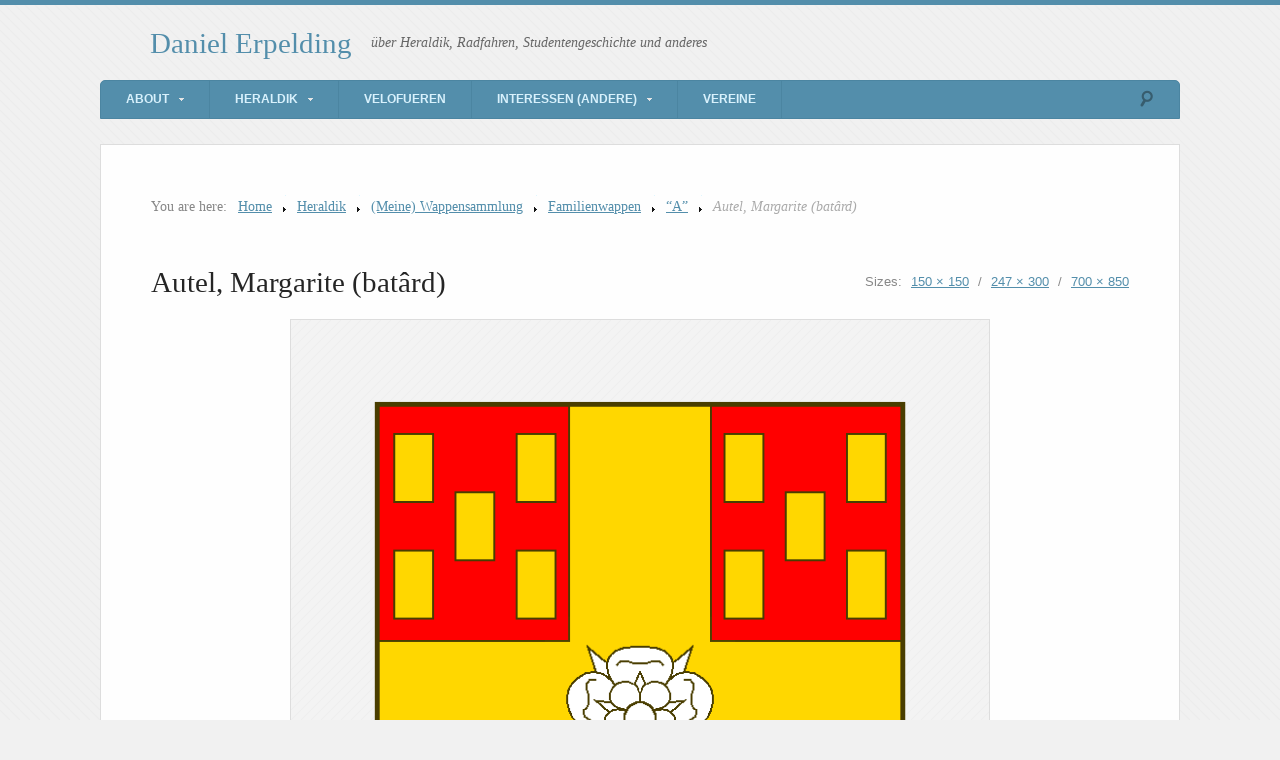

--- FILE ---
content_type: application/javascript
request_url: http://www.wiesel.lu/wp-content/themes/unique/js/unique.js?ver=20130910
body_size: 646
content:
/**
 * @version 20130910
 */

var $j = jQuery.noConflict();

$j( document ).ready(

	function() {

		/* Mobile menu. */
		$j( '.menu-toggle' ).click(
			function() {
				$j( this ).parent().children( '.wrap, .menu-items' ).fadeToggle();
				$j( this ).toggleClass( 'active' );
			}
		);

		/* Overrides WP's <div> wrapper around videos, which mucks with flexible videos. */
		$j( 'div[style*="max-width: 100%"] > video' ).parent().css( 'width', '100%' );

		/* Responsive videos. */
		/* blip.tv adds a second <embed> with "display: none".  We don't want to wrap that. */
		$j( 'object, embed, iframe' ).not( 'embed[style*="display"], [src*="soundcloud.com"]' ).wrap( '<div class="embed-wrap" />' );

		/* Removes the 'width' attribute from embedded videos and replaces it with a max-width. */
		$j( '.embed-wrap object, .embed-wrap embed, .embed-wrap iframe' ).attr( 
			'width',
			function( index, value ) {
				$j( this ).attr( 'style', 'max-width: ' + value + 'px;' );
				$j( this ).removeAttr( 'width' );
			}
		);

		/* Flexslider. */
		if ( $j.isFunction( $j.fn.flexslider ) ) {

			/* Flexslider */
			$j( '.flexslider' ).flexslider(
				{
					animation: "slide",
					selector: ".slides > .slide"
				}
			);
		}
	}
);